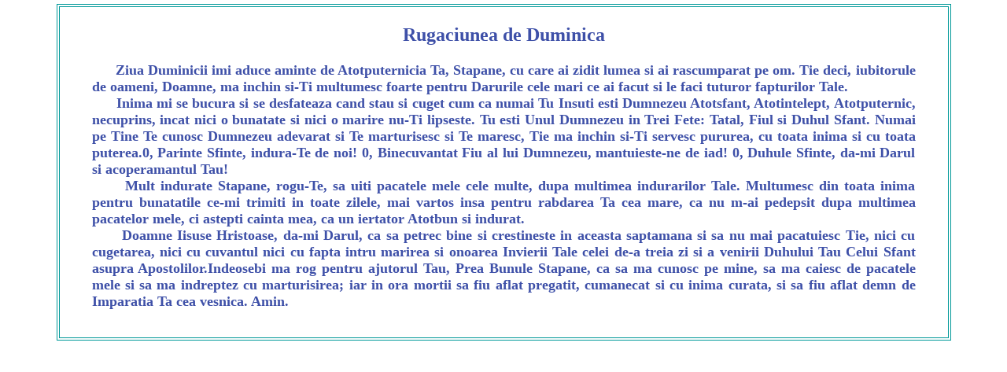

--- FILE ---
content_type: text/html; charset=UTF-8
request_url: https://bisericivj.ro/Rugaciuni/Duminica.php
body_size: 1724
content:
<html><head> 	<meta http-equiv="Content-Type" content="text/html; charset=windows-1252">	<title>Rugaciunea de Duminica</title> 	<meta name="description" content="Biserici Ortodoxe din Valea Jiului, traditii, rugaciuni, acatiste, poze, rugaciunea de duminica" />	<meta name="keywords" content="biserici, ortodoxe, valea jiului, rugaciuni, duminica, rugaciunea de duminica" />	<meta name="rating" content="general" />	<meta name="copyright" content="Copyright �2010 -" />	<meta name="expires" content="never">	<meta name="distribution" content="global" />	<meta name="robots" content="index,follow" />		</head><body topmargin="5" alink="#0075EB" vlink="#0075EB" link="#0075EB" bgcolor="white">	 			<table border="1" width="90%" align="center" bordercolor="#009999">	<tr>		<td valign="top">  		<blockquote><div style="text-align: justify"><font color="#3E50A8" size="+1">	  <br>				
<div style="text-align: center"><font size="+2"><b>Rugaciunea de Duminica</b></font></div>	
<b> <br> &nbsp;&nbsp;&nbsp;&nbsp;&nbsp; Ziua Duminicii imi aduce aminte de Atotputernicia Ta, Stapane, cu care ai zidit lumea si ai rascumparat pe om. Tie deci, iubitorule de oameni, Doamne, ma inchin si-Ti multumesc foarte pentru Darurile cele mari ce ai facut si le faci tuturor fapturilor Tale.  <br>&nbsp;&nbsp;&nbsp;&nbsp;&nbsp; Inima mi se bucura si se desfateaza cand stau si cuget cum ca numai Tu Insuti esti Dumnezeu Atotsfant, Atotintelept, Atotputernic, necuprins, incat nici o bunatate si nici o marire nu-Ti lipseste. Tu esti Unul Dumnezeu in Trei Fete: Tatal, Fiul si Duhul Sfant. Numai pe Tine Te cunosc Dumnezeu adevarat si Te marturisesc si Te maresc, Tie ma inchin si-Ti servesc pururea, cu toata inima si cu toata puterea.0, Parinte Sfinte, indura-Te de noi! 0, Binecuvantat Fiu al lui Dumnezeu, mantuieste-ne de iad! 0, Duhule Sfinte, da-mi Darul si acoperamantul Tau!	 <br>&nbsp;&nbsp;&nbsp;&nbsp;&nbsp; Mult indurate Stapane, rogu-Te, sa uiti pacatele mele cele multe, dupa multimea indurarilor Tale. Multumesc din toata inima pentru bunatatile ce-mi trimiti in toate zilele, mai vartos insa pentru rabdarea Ta cea mare, ca nu m-ai pedepsit dupa multimea pacatelor mele, ci astepti cainta mea, ca un iertator Atotbun si indurat.	  <br>&nbsp;&nbsp;&nbsp;&nbsp;&nbsp; Doamne Iisuse Hristoase, da-mi Darul, ca sa petrec bine si crestineste in aceasta saptamana si sa nu mai pacatuiesc Tie, nici cu cugetarea, nici cu cuvantul nici cu fapta intru marirea si onoarea Invierii Tale celei de-a treia zi si a venirii Duhului Tau Celui Sfant asupra Apostolilor.Indeosebi ma rog pentru ajutorul Tau, Prea Bunule Stapane, ca sa ma cunosc pe mine, sa ma caiesc de pacatele mele si sa ma indreptez cu marturisirea; iar in ora mortii sa fiu aflat pregatit, cumanecat si cu inima curata, si sa fiu aflat demn de Imparatia Ta cea vesnica. <b>Amin. </b></b>	 <br> 
 </font></div></blockquote>					  
<div style="text-align: right"><br>
		 <!--/ GTop.ro - GTop.ro, the G-SPOT of web statistics (begin) v2.1/-->
<script type="text/javascript" language="javascript"> 
var site_id = 24136;
var gtopSiteIcon = 15;
</script>
<script type="text/javascript" language="javascript" src="http://fx.gtop.ro/js/gTOP.js?v=2"></script>
<noscript><a href="http://www.gtop.ro/">GTop.ro - GTop.ro, the G-SPOT of web statistics</a></noscript>
<!--/ GTop.ro - GTop.ro, the G-SPOT of web statistics (end) v2.1/-->	

  
			<!-- script statistics.ro : V2 : html-easy -->
<script type="text/javascript" src="http://hitx.statistics.ro/hitx2.js"></script>
<a href="http://www.wta.ro/19785stats_index" target="_blank" title="Statistici web"><script type="text/javascript">
st_ro_start(19785, "", "", "");</script></a>
<noscript><a href="http://www.wta.ro/"><img src="http://hitx.statistics.ro/19785/1/-/-/-/a-x/nojs.gif" width="88" height="31" alt="Statistici web"></a></noscript>
<!-- end of script statistics.ro : V2 : html-easy -->	  
  
<script type="text/javascript">
var gaJsHost = (("https:" == document.location.protocol) ? "https://ssl." : "http://www.");
document.write(unescape("%3Cscript src='" + gaJsHost + "google-analytics.com/ga.js' type='text/javascript'%3E%3C/script%3E"));
</script>
<script type="text/javascript">
try {
var pageTracker = _gat._getTracker("UA-15848368-1");
pageTracker._trackPageview();
} catch(err) {}</script>
</div>			</td>	</tr>	</table></body></html>